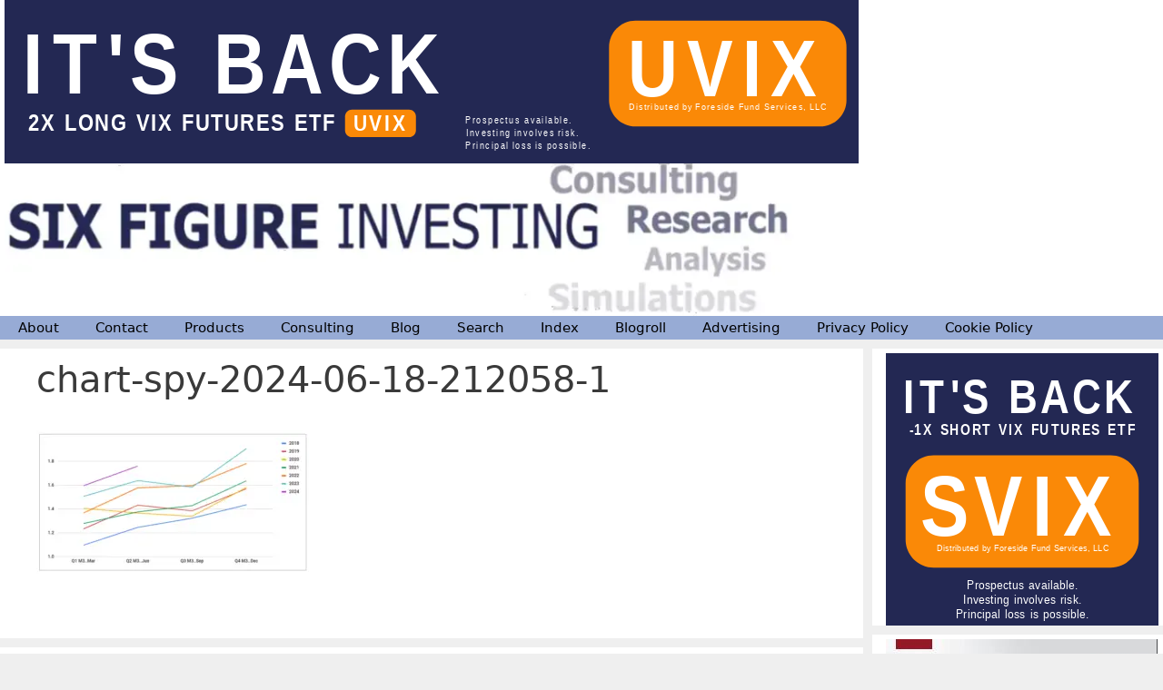

--- FILE ---
content_type: image/svg+xml
request_url: https://www.sixfigureinvesting.com/wp-content/uploads/2022/01/160X160-SFI-SVIX-Ad-1.svg
body_size: 853
content:
<?xml version="1.0" encoding="UTF-8" standalone="no"?><!DOCTYPE svg PUBLIC "-//W3C//DTD SVG 1.1//EN" "http://www.w3.org/Graphics/SVG/1.1/DTD/svg11.dtd"><svg width="100%" height="100%" viewBox="0 0 120 120" version="1.1" xmlns="http://www.w3.org/2000/svg" xmlns:xlink="http://www.w3.org/1999/xlink" xml:space="preserve" xmlns:serif="http://www.serif.com/" style="fill-rule:evenodd;clip-rule:evenodd;stroke-linejoin:round;stroke-miterlimit:2;"><rect id="_160x160-SFI-SVIX-Ad" serif:id="160x160 SFI SVIX Ad" x="-0" y="-0" width="120" height="120" style="fill:#232853;"/><g><g><g><g><g><path d="M111.318,57.381c-0,-6.827 -5.543,-12.37 -12.37,-12.37l-77.896,0c-6.827,0 -12.37,5.543 -12.37,12.37l0,24.738c0,6.827 5.543,12.37 12.37,12.37l77.896,-0c6.827,-0 12.37,-5.543 12.37,-12.37l-0,-24.738Z" style="fill:#fa8907;"/></g></g><g><g transform="matrix(0.84984,0,0,1,-12.4448,0)"><text x="32.355px" y="80.594px" style="font-family:'Arial-Black', 'Arial Black', sans-serif;font-weight:900;font-size:37.5px;fill:#fff;">S<tspan x="60.462px 90.656px 106.275px " y="80.594px 80.594px 80.594px ">VIX</tspan></text></g></g></g><g><g transform="matrix(0.84984,0,0,1,-5.37032,-1.42109e-14)"><text x="32.561px" y="87.218px" style="font-family:'ArialMT', 'Arial', sans-serif;font-size:4.167px;fill:#fff;">D<tspan x="35.763px 36.881px 39.157px 40.508px 42.088px 43.207px 45.717px 48.227px 49.577px 52.087px 54.991px 56.072px 58.582px 61.251px 62.332px 65.07px 67.58px 69.16px 71.67px 73.947px 75.065px 77.575px 80.479px 81.559px 84.297px 86.807px 89.317px 92.221px 93.302px 96.274px 98.784px 100.364px 102.64px 103.759px 106.035px 108.545px 110.821px 112.565px 113.646px 116.156px 118.666px " y="87.218px 87.218px 87.218px 87.218px 87.218px 87.218px 87.218px 87.218px 87.218px 87.218px 87.218px 87.218px 87.218px 87.218px 87.218px 87.218px 87.218px 87.218px 87.218px 87.218px 87.218px 87.218px 87.218px 87.218px 87.218px 87.218px 87.218px 87.218px 87.218px 87.218px 87.218px 87.218px 87.218px 87.218px 87.218px 87.218px 87.218px 87.218px 87.218px 87.218px 87.218px ">istributed by Foreside Fund Services, LLC</tspan></text></g></g></g><g><g transform="matrix(0.84984,0,0,1,-5.36733,0)"><text x="18.541px" y="36.016px" style="font-family:'Arial-Black', 'Arial Black', sans-serif;font-weight:900;font-size:6.667px;fill:#fff;">-<tspan x="20.943px 25.572px 31.696px 34.342px 39.339px 45.075px 50.811px 56.12px 61.873px 64.519px 69.887px 72.663px 78.787px 81.433px 86.062px 91.798px 96.795px 102.531px 107.899px 112.895px 118.648px 121.294px 126.291px 131.288px " y="36.016px 36.016px 36.016px 36.016px 36.016px 36.016px 36.016px 36.016px 36.016px 36.016px 36.016px 36.016px 36.016px 36.016px 36.016px 36.016px 36.016px 36.016px 36.016px 36.016px 36.016px 36.016px 36.016px 36.016px ">1X SHORT VIX FUTURES ETF</tspan></text></g><g transform="matrix(0.84984,0,0,1,-5.50451,2.77556e-17)"><text x="15.43px" y="26.264px" style="font-family:'Arial-Black', 'Arial Black', sans-serif;font-weight:900;font-size:20.833px;fill:#fff;">I<tspan x="24.108px 39.723px 46.081px 64.058px 70.072px 86.491px 102.889px 119.664px " y="26.264px 26.264px 26.264px 26.264px 26.264px 26.264px 26.264px 26.264px ">T&apos;S BACK</tspan></text></g></g><g><g transform="matrix(0.84984,0,0,1,-7.45715,0)"><text x="50.809px" y="103.831px" style="font-family:'ArialMT', 'Arial', sans-serif;font-size:5.417px;fill:#fff;">P<tspan x="54.672px 56.727px 59.99px 62.949px 66.212px 69.475px 72.434px 74.19px 77.453px 80.924px 82.855px 86.118px 89.077px 92.34px 93.794px 95.248px 98.511px 101.775px 103.229px 106.492px " y="103.831px 103.831px 103.831px 103.831px 103.831px 103.831px 103.831px 103.831px 103.831px 103.831px 103.831px 103.831px 103.831px 103.831px 103.831px 103.831px 103.831px 103.831px 103.831px 103.831px ">rospectus available.</tspan></text></g><g transform="matrix(0.84984,0,0,1,-5.39209,0)"><text x="42.578px" y="116.649px" style="font-family:'ArialMT', 'Arial', sans-serif;font-size:5.417px;fill:#fff;">P<tspan x="46.442px 48.496px 49.95px 53.213px 56.172px 57.626px 60.89px 64.153px 66.119px 68.05px 69.504px 72.767px 75.726px 79.197px 81.128px 82.582px 86.053px 87.984px 91.247px 94.51px 97.469px 100.428px 101.882px 105.145px 106.599px 109.863px " y="116.649px 116.649px 116.649px 116.649px 116.649px 116.649px 116.649px 116.649px 116.649px 116.649px 116.649px 116.649px 116.649px 116.649px 116.649px 116.649px 116.649px 116.649px 116.649px 116.649px 116.649px 116.649px 116.649px 116.649px 116.649px 116.649px ">rincipal loss is possible.</tspan></text></g><g transform="matrix(0.84984,0,0,1,-5.39209,0)"><text x="46.309px" y="110.318px" style="font-family:'ArialMT', 'Arial', sans-serif;font-size:5.417px;fill:#fff;">I<tspan x="48.065px 51.328px 54.287px 57.55px 60.509px 62.264px 63.719px 66.982px 70.757px 72.688px 74.142px 77.405px 80.364px 83.627px 85.081px 88.04px 91.303px 94.774px 96.705px 98.76px 100.214px 103.173px 106.132px " y="110.318px 110.318px 110.318px 110.318px 110.318px 110.318px 110.318px 110.318px 110.318px 110.318px 110.318px 110.318px 110.318px 110.318px 110.318px 110.318px 110.318px 110.318px 110.318px 110.318px 110.318px 110.318px 110.318px ">nvesting involves risk.</tspan></text></g></g></g></svg>